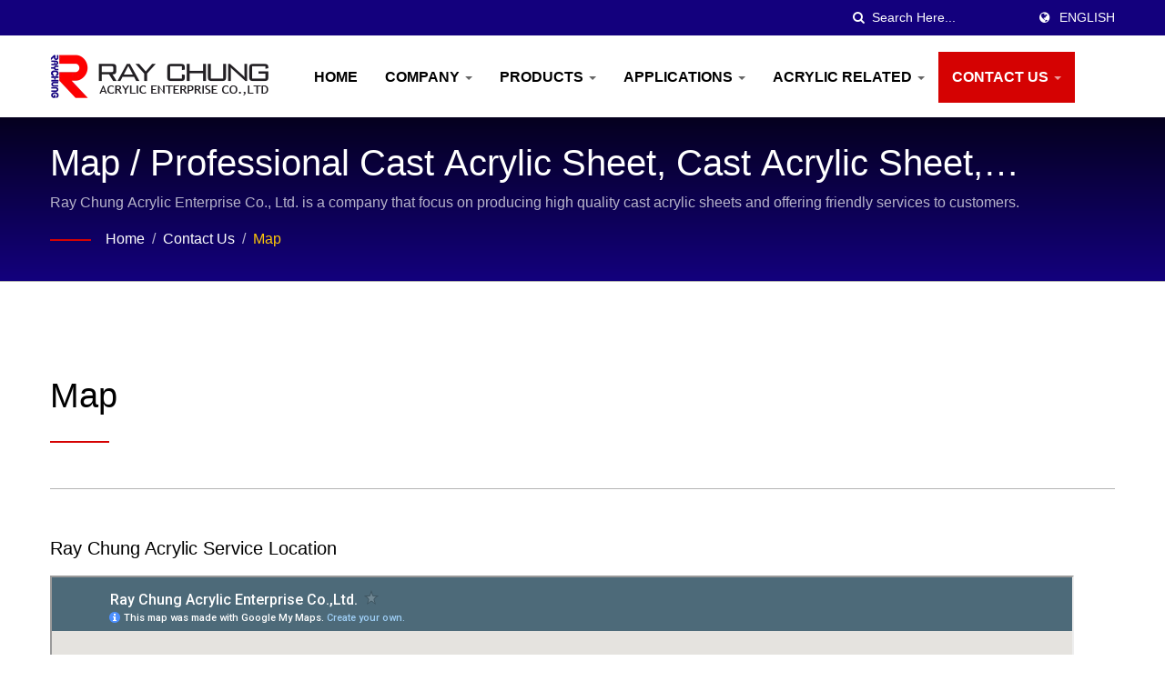

--- FILE ---
content_type: text/html; charset=UTF-8
request_url: https://www.raychung-acrylic.com/en/page/Map/map.html
body_size: 7757
content:
<!DOCTYPE html>
<html prefix="og: http://ogp.me/ns#" lang="en" dir="ltr">
<head>
<meta http-equiv="Content-Type" content="text/html; charset=utf-8" />
<!-- For Resposive Device -->
<meta name="viewport" content="width=device-width, initial-scale=1.0">
<!-- For IE -->
<meta http-equiv="X-UA-Compatible" content="IE=edge">
<title>Map | 36 Years High-Quality Cast Acrylic Sheet Manufacturer | Ray Chung</title>
<meta name="description" content="Ray Chung is a Taiwan, China high-quality cast acrylic sheet, plexiglass sheet, transparent pmma sheet manufacturer With more than 30 years of experience, Ray Chung are specialized producing cast acrylic sheets with 100% virgin material from Lucite. Our products are well known for high quality in the acrylic sheet industry. since 1980. Ray Chung Acrylic Enterprise Co., Ltd. is a company that focus on producing high quality cast acrylic sheets and offering friendly services to customers. Ray Chung Acrylic Enterprise Co., Ltd. with more than 30 years of experience, we are specialized producing cast acrylic sheets with 100% virgin material from Lucite. Our products are well known for high quality in the acrylic sheet industry." />
<meta name="keywords" content="cast acrylic sheet, plexiglass sheet, transparent pmma sheet" />
<meta name="copyright" content="Ray Chung Acrylic Enterprise Co.,Ltd." />
<meta name="author" content="Ready-Market Online Corporation" />
<meta name="rating" content="general" /><meta name="robots" content="index, follow" /><link rel="dns-prefetch" href="https://cdn.ready-market.com.tw">
<link rel="canonical" href="https://www.raychung-acrylic.com/en/page/map.html" />
<link rel="alternate" hreflang="en" href="https://www.raychung-acrylic.com/en/page/map.html" />
<link rel="alternate" hreflang="es" href="https://www.raychung-acrylic.com/es/page/map.html" />
<link rel="alternate" hreflang="pt" href="https://www.raychung-acrylic.com/pt/page/map.html" />
<link rel="alternate" hreflang="fr" href="https://www.raychung-acrylic.com/fr/page/map.html" />
<link rel="alternate" hreflang="it" href="https://www.raychung-acrylic.com/it/page/map.html" />
<link rel="alternate" hreflang="de" href="https://www.raychung-acrylic.com/de/page/map.html" />
<link rel="alternate" hreflang="ru" href="https://www.raychung-acrylic.com/ru/page/map.html" />
<link rel="alternate" hreflang="pl" href="https://www.raychung-acrylic.com/pl/page/map.html" />
<link rel="alternate" hreflang="uk" href="https://www.raychung-acrylic.com/uk/page/map.html" />
<link rel="alternate" hreflang="ar" href="https://www.raychung-acrylic.com/ar/page/map.html" />
<link rel="alternate" hreflang="id" href="https://www.raychung-acrylic.com/id/page/map.html" />
<link rel="alternate" hreflang="zh-TW" href="https://www.raychung-acrylic.com/zh-TW/page/map.html" />
<link rel="alternate" hreflang="ja" href="https://www.raychung-acrylic.com/ja/page/map.html" />        

        <style>
        .fa-twitter:before {
            content: "𝕏" !important;
            font-size: 1.1em !important;
        }
        @media (max-width: 991px) {
            .single-product-details .elevateZoom-image { min-height: 450px; }
            .About-us-section .About-us-img-section .About-us-img { min-height: 450px; }
        }
        </style>        

        <link rel="preload" href="https://cdn.ready-market.com.tw/ffad900d/Templates/pic/logo.png?v=ba3b94e5" as="image" />
        
<link rel="icon" href="/favicon.ico" type="image/x-icon" />
<link rel="shortcut icon" href="/favicon.ico" type="image/x-icon" />

<!-- CSS move to lite-menu -->

<script>
    var fontawesome = document.createElement('link');
    fontawesome.rel='stylesheet';
    fontawesome.href='https://cdn.ready-market.com.tw/ffad900d/readyscript/capps/pc2-p/min/?f=%2Freadyscript%2Fpc2-template%2FLITE-100-TW-RayChungAcrylic%2Fcss%2Ffont-awesome%2Fcss%2Ffont-awesome.rmmin.css&v=1faabc85';
    fontawesome.media='defer';
    fontawesome.addEventListener('load', function() { fontawesome.media=''; }, false);
    var fontawesome_add = document.getElementsByTagName('script')[0]; fontawesome_add.parentNode.insertBefore(fontawesome, fontawesome_add);
</script>

<!---[if lt IE 8]>
      <div style='text-align:center'><a href="//www.microsoft.com/windows/internet-explorer/default.aspx?ocid=ie6_countdown_bannercode"><img src="//www.theie6countdown.com/img/upgrade.jpg"border="0"alt=""/></a></div>  
  <![endif]-->
<!---[if lt IE 9]>
  <link href='//cdn.ready-market.com.tw/fonts/css?family=Open+Sans:400' rel='stylesheet' type='text/css' />
  <link href='//cdn.ready-market.com.tw/fonts/css?family=Open+Sans:300' rel='stylesheet' type='text/css' />
  <link href='//cdn.ready-market.com.tw/fonts/css?family=Open+Sans:600' rel='stylesheet' type='text/css' />
  <link href='//cdn.ready-market.com.tw/fonts/css?family=Open+Sans:700' rel='stylesheet' type='text/css' />
  <link href='//cdn.ready-market.com.tw/fonts/css?family=Open+Sans:800' rel='stylesheet' type='text/css' />
    <link rel="stylesheet" href="css/ie.css" />
    <script src="js/html5shiv.js"></script>
  <![endif]-->
<!---[if gte IE 9]>
    <link rel="stylesheet" href="css/ie.css" />
  <![endif]-->
<LINK REL="stylesheet" TYPE="text/css" href="/readyscript/capps/pc2-p/min/?f=%2Freadyscript%2Fpc2-template%2FLITE-100-TW-RayChungAcrylic%2Fcss%2Fbootstrap.min.css%2C%2Freadyscript%2Fpc2-template%2FLITE-100-TW-RayChungAcrylic%2Fcss%2Fbootstrap-select.min.css%2C%2Freadyscript%2Fpc2-template%2FLITE-100-TW-RayChungAcrylic%2Fcss%2Fanimate.rmmin.css%2C%2Freadyscript%2Fpc2-template%2FLITE-100-TW-RayChungAcrylic%2Fcss%2Fhover.rmmin.css%2C%2Freadyscript%2Fpc2-template%2FLITE-100-TW-RayChungAcrylic%2Fcss%2Fjquery-ui.min.css%2C%2Freadyscript%2Fpc2-template%2FLITE-100-TW-RayChungAcrylic%2Fcss%2Fstyle.rmmin.css%2C%2Freadyscript%2Fpc2-template%2FLITE-100-TW-RayChungAcrylic%2Fcss%2Fresponsive.rmmin.css%2C%2Freadyscript%2Fpc2-template%2FLITE-100-TW-RayChungAcrylic%2Fcss%2Frm-editor.rmmin.css%2C%2Freadyscript%2Fpc2-template%2FLITE-100-TW-RayChungAcrylic%2Fcss%2Fbootstrap-tabs.rmmin.css%2C%2Freadyscript%2Fpc2-template%2FLITE-100-TW-RayChungAcrylic%2Fcss%2Ftab.main-area.rmmin.css%2C%2Freadyscript%2Fpc2-template%2FLITE-100-TW-RayChungAcrylic%2Filightbox%2Fsrc%2Fcss%2Filightbox.rmmin.css&v=623ec21a" />
<style type="text/css"><!----></style>
        

        <style>
        @media (max-width: 991px) {
          .single-product-details .elevateZoom-image { min-height: unset; }
          .About-us-section .About-us-img-section .About-us-img { min-height: unset; }
        }
        </style>



<script type="application/ld+json">
{"@context":"http://schema.org","@type":"BreadcrumbList","itemListElement":[{"@type":"ListItem","position":1,"item":{"@type":"WebPage","@id":"/en/index/index.html","name":"Home"}},{"@type":"ListItem","position":2,"item":{"@type":"WebPage","@id":"/en/page/contact-info.html","name":"Contact Us"}},{"@type":"ListItem","position":3,"item":{"@type":"WebPage","@id":"/en/page/map.html","name":"Map"}}]}
</script>

<meta property="og:site_name" content="Ray Chung Acrylic Enterprise Co.,Ltd." />
<meta property="og:title" content="Map | 36 Years High-Quality Cast Acrylic Sheet Manufacturer | Ray Chung" />
<meta property="og:description" content="Ray Chung is a Taiwan, China high-quality cast acrylic sheet, plexiglass sheet, transparent pmma sheet manufacturer With more than 30 years of experience, Ray Chung are specialized producing cast acrylic sheets with 100% virgin material from Lucite. Our products are well known for high quality in the acrylic sheet industry. since 1980. Ray Chung Acrylic Enterprise Co., Ltd. is a company that focus on producing high quality cast acrylic sheets and offering friendly services to customers. Ray Chung Acrylic Enterprise Co., Ltd. with more than 30 years of experience, we are specialized producing cast acrylic sheets with 100% virgin material from Lucite. Our products are well known for high quality in the acrylic sheet industry." />
<meta property="og:url" content="https://www.raychung-acrylic.com/en/page/Map/map.html" />
<meta property="og:type" content="website" />

<script async src="https://www.googletagmanager.com/gtag/js?id=G-HE2XKW346C"></script>
<script>
    window.dataLayer = window.dataLayer || [];
    function gtag(){dataLayer.push(arguments);}
    gtag('js', new Date());
    gtag('config', 'G-HE2XKW346C');
    const urlParams = new URLSearchParams(window.location.search);
    const statusParam = urlParams.get('status');
    if (statusParam === 'inquiry-has-been-sent') {
        gtag('event', 'inquiry_has_been_sent');
    }
    const qParam = urlParams.get('q');
    if (qParam) {
        gtag('event', 'in_site_query', {'page_title': qParam});
    }
</script>


</head>
<body>
<div class="main-page-wrapper" sid="main-area">
    <!-- header -->
    <header dir="ltr">
<!-- top -->
<div class="top_col">
    <div class="container">
        <!-- language -->
        <ul class="language_box">
            <li><i class="fa fa-globe" aria-hidden="true"></i></li>
            <li class="language">
                <a href="/en/page/map.html" class="slct">English</a>
                <ul class="drop">
                                        <li><a href="/en/page/map.html" hreflang="en">English</a></li>
                                        <li><a href="/es/page/map.html" hreflang="es">Español</a></li>
                                        <li><a href="/pt/page/map.html" hreflang="pt">Português</a></li>
                                        <li><a href="/fr/page/map.html" hreflang="fr">Français</a></li>
                                        <li><a href="/it/page/map.html" hreflang="it">Italiano</a></li>
                                        <li><a href="/de/page/map.html" hreflang="de">Deutsch</a></li>
                                        <li><a href="/ru/page/map.html" hreflang="ru">Русский</a></li>
                                        <li><a href="/pl/page/map.html" hreflang="pl">Polska</a></li>
                                        <li><a href="/uk/page/map.html" hreflang="uk">українська</a></li>
                                        <li><a href="/ar/page/map.html" hreflang="ar">العربية</a></li>
                                        <li><a href="/id/page/map.html" hreflang="id">Indonesia</a></li>
                                        <li><a href="/zh-TW/page/map.html" hreflang="zh-TW">中文 (繁體)</a></li>
                                        <li><a href="/ja/page/map.html" hreflang="ja">日本語</a></li>
                                    </ul>
            </li>
        </ul>
        <!-- end language -->
        <!-- search -->
        <form id="form-search" method="get" action="/en/search/index.html" class="search-here top_search">
            <input name="q" type="text" onFocus="if(this.value =='Search Here...' ) this.value=''" onBlur="if(this.value=='') this.value='Search Here...'" value="Search Here..." aria-label="Search">
            <button aria-label="search"><i class="fa fa-search" aria-hidden="true"></i></button>
            <input type="hidden" name="type" value="all" /> 
        </form>
        <!-- end search -->
    </div>
</div>
<!-- end top -->

<!-- Fixed navbar -->
<div class="navbar navbar-inverse">
    <div class="container">
        <div class="navbar-header">
            <button type="button" class="navbar-toggle" data-toggle="collapse" data-target="#example-navbar-collapse" aria-label="Navbar Toggle">
                <span class="sr-only"></span>
                <span class="icon-bar"></span>
                <span class="icon-bar"></span>
                <span class="icon-bar"></span>
            </button>
            <!-- <a href="/en/index.html" class="navbar-brand">Ray Chung</a> -->
            <a href="/en/index.html" class="navbar-brand"><img src="https://cdn.ready-market.com.tw/ffad900d/Templates/pic/logo.png?v=ba3b94e5"  alt="Ray Chung Acrylic Enterprise Co.,Ltd. - Ray Chung - A professional cast acrylic sheet manufacturer with more than 30 year experience, located in Taiwan and Shanghai."  width="235"  height="60"  />
</a>
			<div class="rmLogoDesc" id="rmPageDesc">
  <h1>
    Map | 36 Years High-Quality Cast Acrylic Sheet Manufacturer | Ray Chung    </h1>
  <p>
    Ray Chung is a Taiwan, China high-quality cast acrylic sheet, plexiglass sheet, transparent pmma sheet manufacturer With more than 30 years of experience, Ray Chung are specialized producing cast acrylic sheets with 100% virgin material from Lucite. Our products are well known for high quality in the acrylic sheet industry. since 1980. Ray Chung Acrylic Enterprise Co., Ltd. is a company that focus on producing high quality cast acrylic sheets and offering friendly services to customers. Ray Chung Acrylic Enterprise Co., Ltd. with more than 30 years of experience, we are specialized producing cast acrylic sheets with 100% virgin material from Lucite. Our products are well known for high quality in the acrylic sheet industry.    </p>
</div>
        </div>
        <div class="navbar-collapse collapse" id="example-navbar-collapse">
            <!-- search -->
            <form id="form-search" method="get" action="/en/search/index.html" class="search-here navbar-search">
                <input name="q" type="text" onFocus="if(this.value =='Search Here...' ) this.value=''" onBlur="if(this.value=='') this.value='Search Here...'" value="Search Here..." aria-label="Search">
                <button aria-label="search"><i class="fa fa-search" aria-hidden="true"></i></button>
                <input type="hidden" name="type" value="all" /> 
            </form>
            <!-- end search -->
                        <ul class="nav navbar-nav">
                                        <li class="">
                            <a href="/en/page/home.html"   data-title="Home">Home                                                     
                            </a>
                                                    </li>
                                                            <li class="dropdown">
                            <a href="/en/page/about-us.html"   data-title="Company">Company <b class="caret"></b>                                                    
                            </a>
                                                            <ul class="dropdown-menu">
                                                                            <li><a href="/en/page/company-profile.html" data-title="Company Profile"  data-title="Company Profile">Company Profile</a></li>
                                                                            <li><a href="/en/page/service+process.html" data-title="Service Process"  data-title="Service Process">Service Process</a></li>
                                                                            <li><a href="/en/page/awards.html" data-title="Quality Certification"  data-title="Quality Certification">Quality Certification</a></li>
                                                                            <li><a href="/en/news/index.html" data-title="News"  data-title="News">News</a></li>
                                                                            <li><a href="/en/page/e-catalog.html" data-title="eCatalog"  data-title="eCatalog">eCatalog</a></li>
                                                                            <li><a href="/en/page/warranty.html" data-title="Warranty"  data-title="Warranty">Warranty</a></li>
                                                                            <li><a href="/en/page/Privacy_Policy_Statement.html" data-title="Privacy Policy"  data-title="Privacy Policy">Privacy Policy</a></li>
                                                                    </ul>
                                                    </li>
                                                    <li class="dropdown">
                    <a href="/en/category/index.html" data-title="Products">Products <b class="caret"></b>
                                
                    </a>
                                            <ul class="dropdown-menu dropdown-menu-custom">
                                                            <li class=""><a href="/en/category/A01.html"  data-title="General Plexiglass">General Plexiglass</a>
                                                                    </li>
                                                            <li class=""><a href="/en/category/B01.html"  data-title="Matt Acrylic sheet">Matt Acrylic sheet</a>
                                                                    </li>
                                                            <li class=""><a href="/en/category/C01.html"  data-title="Saniware Acrylic Sheet">Saniware Acrylic Sheet</a>
                                                                    </li>
                                                            <li class=""><a href="/en/category/D01.html"  data-title="Day and Night Acrylic sheet">Day and Night Acrylic sheet</a>
                                                                    </li>
                                                            <li class=""><a href="/en/category/E01.html"  data-title="Diffusion Acrylic Sheet">Diffusion Acrylic Sheet</a>
                                                                    </li>
                                                            <li class=""><a href="/en/category/F01.html"  data-title="Sound Barrier Acrylic Sheet">Sound Barrier Acrylic Sheet</a>
                                                                    </li>
                                                            <li class=""><a href="/en/category/G01.html"  data-title="IR-Cut Acrylic Sheet">IR-Cut Acrylic Sheet</a>
                                                                    </li>
                                                            <li class=""><a href="/en/category/H01.html"  data-title="Water Rippled Acrylic Sheet">Water Rippled Acrylic Sheet</a>
                                                                    </li>
                                                    </ul>
                                    </li>
                                                    <li class="dropdown">
                    <a href="/en/acrylic-applications/index.html" data-title="Applications">Applications <b class="caret"></b>
                                
                    </a>
                                            <ul class="dropdown-menu dropdown-menu-custom">
                                                            <li class=""><a href="/en/acrylic-applications/advertising.html"  data-title="Acrylic Signboards and Light Boxes Applied in Advertising">Acrylic Signboards and Light Boxes Applied in Advertising</a>
                                                                    </li>
                                                            <li class=""><a href="/en/acrylic-applications/furniture.html"  data-title="Acrylic Sheet Application in Furniture & Design">Acrylic Sheet Application in Furniture & Design</a>
                                                                    </li>
                                                            <li class=""><a href="/en/acrylic-applications/applications-sanitaryware.html"  data-title="Acrylic Cabinets and Bathtubs Used in Saniware">Acrylic Cabinets and Bathtubs Used in Saniware</a>
                                                                    </li>
                                                            <li class=""><a href="/en/acrylic-applications/applications-display.html"  data-title="Various Acrylic Stands for Merchandise Display">Various Acrylic Stands for Merchandise Display</a>
                                                                    </li>
                                                            <li class=""><a href="/en/acrylic-applications/applications-industrial-equipment.html"  data-title="Functional Acrylic Inspection Panel Applied in Industrial Equipment">Functional Acrylic Inspection Panel Applied in Industrial Equipment</a>
                                                                    </li>
                                                            <li class=""><a href="/en/acrylic-applications/building-material.html"  data-title="Acrylic Noise Barrier Sheets for Reducing Highway Traffic Noise">Acrylic Noise Barrier Sheets for Reducing Highway Traffic Noise</a>
                                                                    </li>
                                                            <li class=""><a href="/en/acrylic-applications/skylights-and-IR-Cut-sheet.html"  data-title="Acrylic Skylights and Acrylic IR-Cut sheets for Lowering Heat Effectively">Acrylic Skylights and Acrylic IR-Cut sheets for Lowering Heat Effectively</a>
                                                                    </li>
                                                            <li class=""><a href="/en/acrylic-applications/vehicle_transportation.html"  data-title="Acrylic Application in Various Transportation">Acrylic Application in Various Transportation</a>
                                                                    </li>
                                                            <li class=""><a href="/en/acrylic-applications/office-stationery.html"  data-title="Acrylic Application in Stationery">Acrylic Application in Stationery</a>
                                                                    </li>
                                                            <li class=""><a href="/en/acrylic-applications/medical-protection.html"  data-title="Acrylic Aerosol Box and Desktop Partition Panel">Acrylic Aerosol Box and Desktop Partition Panel</a>
                                                                    </li>
                                                    </ul>
                                    </li>
                                                            <li class="dropdown">
                            <a href="/en/page/acrylic-related.html"   data-title="Acrylic Related">Acrylic Related <b class="caret"></b>                                                    
                            </a>
                                                            <ul class="dropdown-menu">
                                                                            <li><a href="/en/page/acrylic-design-contest.html" data-title="Acrylic Design Contest"  data-title="Acrylic Design Contest">Acrylic Design Contest</a></li>
                                                                            <li><a href="/en/page/comparison_on_weather_resistance.html" data-title="The comparison on weather resistance"  data-title="The comparison on weather resistance">The comparison on weather resistance</a></li>
                                                                    </ul>
                                                    </li>
                                                            <li class="dropdown active">
                            <a href="/en/page/contact-info.html"   data-title="Contact Us">Contact Us <b class="caret"></b>                                                    
                            </a>
                                                            <ul class="dropdown-menu">
                                                                            <li><a href="/en/page/map.html" data-title="Map"  data-title="Map">Map</a></li>
                                                                    </ul>
                                                    </li>
                                                </ul>
                    </div><!--/.nav-collapse -->
    </div>
</div>

</header>
<div class="clearfix"></div>    <!--- end header --->
    <div class="Enar-page-banner" sid="breadcrumb">
	<div class="Enar-page-banner-opact">
		<div class="container">
			<div>
				<div class="rmBCDesc rmsb-hp" id="rmpageDesc">
  <h1>
  Map / Professional Cast Acrylic Sheet, cast acrylic sheet, plexiglass sheet, transparent PMMA sheet, Manufacturer For 36 Years in Taiwan | Ray Chung  </h1>
  <h2>
  Ray Chung Acrylic Enterprise Co., Ltd. is a company that focus on producing high quality cast acrylic sheets and offering friendly services to customers.  </h2>
</div>				<ul>
  <li><span class="decoration"></span></li>
  <li><a href="/en/index.html">Home</a></li>
  <li>/</li>
      <li><a href="/en/page/contact-info.html" title="Contact Us">Contact Us</a></li>
  <li>/</li>
    <li><a href="/en/page/map.html" title="Map">Map</a></li>
  
                </ul>
			</div>
		</div>
	</div>
</div>

    <!--- content --->
    <section class="section-container">
        <div class="container">
            <div class="content">
            <section class="About-us-section">
    <div class="row About-us-img-section">
                <div class="col-xs-12 img-text-border">
            <div class="About-us-img-text" style="padding: 0 15px;">
                <h2 >Map</h2>
                <span class="decoration"></span>
                                    <h3 class="dis_con"></h3>
                                                    <p></p>
                            </div>
        </div>
            <hr>
    </div>
    <div class="row About-us-text-section">
        <div class="col-xs-12">
            <div class="About-us-text">
            	            	                            		            	                            		            	            	                            		            	            	                            		            	                            		            	            	                            		            	                        <!--desc_html --><div class="desc_html">
        <h5>Ray Chung Acrylic Service Location</h5>
<iframe src="https://mapsengine.google.com/map/embed?mid=zFNBtx35QP4g.kCT43x_16r5k" width="1125" height="400"></iframe>    </div>
        		            	                            		            	                            		            	                            		            	                            		            	                            		            	                            		            	                            		            	                            		            	                            		            	                            		            	                            		            	                            		            	                            		            	                            		            	                            		            	                            		            	                            		            	                            		            	                            		            	                            		            	                            		            	                            		            	                            		            	                            		            	                            		            	                            		            	                            		            </div>
        </div>
    </div>
</section>


            </div>
        </div>
    </section>
        <!-- box-7 -->
    <!-- 該SHEET的 spec_tag 為空值 or 模板設定box-7 SHEET & WHERE 為空值-->
<!-- end box-7 -->        <!--- end content --->

    <!--- footer --->
    <!-- foot -->
<footer id="foot" sid="foot" class="them-footer-section">
		<div class="footer-button-section">
		<div class="container">
			<div class="row">
				<div class="col-sm-9 col-xs-8">
					<h3>Are you interesed in our acrylic products  ? Pls contact with us now.</h3>
				</div>
				<div class="col-sm-3 col-xs-4">
					<a href="/en/page/contact-info.html">Contact Now!!</a>
				</div>
			</div>
		</div>
	</div>
		<div class="footer-section">
		<div class="container">
			<div class="row">
				<div class="col-md-3 col-xs-6 footer-item">
					<div class="footer-item-one">
						<a href="/en/index.html" class="footre-logo"><img src="https://cdn.ready-market.com.tw/ffad900d/Templates/pic/logo_footer.png?v=3cedced2" alt="logo_footer" width="235" height="60"></a>
						<p >Ray Chung Acrylic Enterprise Co., Ltd. is a company that focus on producing high quality cast acrylic sheets and offering friendly services to customers.</p>
						<ul>
							<li><a href="https://www.facebook.com/share.php?v=4&src=bm&u=https%3A%2F%2Fwww.raychung-acrylic.com%2Fen%2Fpage%2FMap%2Fmap.html&t=%23%23OBJ%3A%3Aname%23%23+%7C+36+Years+High-Quality+Cast+Acrylic+Sheet+Manufacturer+%7C+Ray+Chung" target="_blank" aria-label="Facebook" rel="noopener"><i class="fa fa-facebook" aria-hidden="true"></i></a></li>
							<li><a href="https://twitter.com/intent/tweet?text=%23%23OBJ%3A%3Aname%23%23+%7C+36+Years+High-Quality+Cast+Acrylic+Sheet+Manufacturer+%7C+Ray+Chung&url=https%3A%2F%2Fwww.raychung-acrylic.com%2Fen%2Fpage%2FMap%2Fmap.html" target="_blank" aria-label="Twitter" rel="noopener"><i class="fa fa-twitter" aria-hidden="true"></i></a></li>
							<li><a href="https://www.linkedin.com/shareArticle?mini=true&url=https%3A%2F%2Fwww.raychung-acrylic.com%2Fen%2Fpage%2FMap%2Fmap.html&title=%23%23OBJ%3A%3Aname%23%23+%7C+36+Years+High-Quality+Cast+Acrylic+Sheet+Manufacturer+%7C+Ray+Chung" target="_blank" aria-label="Linkedin" rel="noopener"><i class="fa fa-linkedin" aria-hidden="true"></i></a></li>
						</ul>
					</div>
				</div>
				<div class="col-md-3 col-xs-6 footer-item">
					<div class="footer-item-four">
					  <address>
					    <h3 >Our Address</h3>
						<span><i class="fa fa-map-marker" aria-hidden="true"></i>No. 261, Sec. 3, Jeu Kuang Rd., Chia Ding District, Kaohsiung City 850, Taiwan</span>						<span><i class="fa fa-phone" aria-hidden="true"></i>886-7-6900868, 886-7-6905900</span>						<span><i class="fa fa-fax" aria-hidden="true"></i>886-7-6901696</span>						                      </address>
					</div>
				</div>
								<div class="col-md-3 col-xs-6 footer-item">
					<div class="footer-item-three">
					    <h3 >Latest News</h3>
						<ul>
					        							<li>
								<h4><a href="/en/news/2022-Chinese-New-Year-Vacation.html">2022 Chinese New Year Vacation (2022/1/27~2022/2/6)</a></h4>
								<i>26 Jan, 2022</i>
							</li>
													</ul>
					</div>
				</div>
								<div class="col-md-3 col-xs-6 footer-item">
					<div class="footer-item-two">
					    <h3 >Navigation</h3>
												<ul>
					        							<li><i class="fa fa-angle-right" aria-hidden="true"></i><a  href="/en/page/home.html">Home</a></li>
						    							<li><i class="fa fa-angle-right" aria-hidden="true"></i><a  href="/en/page/about-us.html">Company</a></li>
						    							<li><i class="fa fa-angle-right" aria-hidden="true"></i><a  href="/en/category/index.html">Products</a></li>
						    							<li><i class="fa fa-angle-right" aria-hidden="true"></i><a  href="/en/acrylic-applications/index.html">Applications</a></li>
						    							<li><i class="fa fa-angle-right" aria-hidden="true"></i><a  href="/en/page/acrylic-related.html">Acrylic Related</a></li>
						    							<li><i class="fa fa-angle-right" aria-hidden="true"></i><a  href="/en/page/contact-info.html">Contact Us</a></li>
						    						</ul>
											</div>
				</div>
			</div>
		</div>
		<div class="footer-bottom-item">
			<div class="container">
				<div class="row">
					<div class="col-xs-6">
						<p>Copyright &copy; 2025 <a href="/en/index.html">Ray Chung Acrylic Enterprise Co.,Ltd.</a> All Rights Reserved.</p>
					</div>
					<div class="col-xs-6">
						<div class="clear-fix">
							<div class="float-right privacy-item">
								<p>Consulted &amp; Designed by <a href="//www.ready-market.com" title="Ready-Market Online Corp. A professional for searching suppliers in various industries all over the world." target="_blank" rel="noopener">Ready-Market</a></p> 
							</div>
						</div>	
					</div>
				</div>
			</div>
		</div>
	</div>
</footer>
<!-- end foot -->    <!--- end footer --->
</div>
<!-- Scroll Inquiry Button -->
    <a href="/en/page/contact-info.html" track="track_prdinq_butclick/en::page::map" class="scroll-inquiry tran7s" data-toggle="tooltip" data-placement="left" title="Send Inquiry">
        <i class="fa fa-envelope" aria-hidden="true"></i>
    </a>
<!-- end Scroll Inquiry Button -->
<!-- Scroll Top Button -->
<button class="scroll-top tran7s p-color-bg" aria-label="Scroll Top">
	<i class="fa fa-angle-up" aria-hidden="true"></i>
</button>
<!-- end Scroll Top Button -->

<!-- JS move to lite-menu -->

<script type="text/javascript" src="/readyscript/capps/pc2-p/min/?f=%2Freadyscript%2Fpc2-template%2FLITE-100-TW-RayChungAcrylic%2Fjs%2Fjquery-2.2.3.min.js%2C%2Freadyscript%2Fpc2-template%2FLITE-100-TW-RayChungAcrylic%2Fjs%2Fbootstrap-select.min.js%2C%2Freadyscript%2Fpc2-template%2FLITE-100-TW-RayChungAcrylic%2Fjs%2Fbootstrap.min.js%2C%2Freadyscript%2Fpc2-template%2FLITE-100-TW-RayChungAcrylic%2Fjs%2FiframeResizer.min.js%2C%2Freadyscript%2Fpc2-template%2FLITE-100-TW-RayChungAcrylic%2Fjs%2Fjquery.easing.1.3.rmmin.js%2C%2Freadyscript%2Fpc2-template%2FLITE-100-TW-RayChungAcrylic%2Fjs%2Fcustom.rmmin.js%2C%2Freadyscript%2Fpc2-template%2FLITE-100-TW-RayChungAcrylic%2Fjs%2Fswfobject.rmmin.js%2C%2Freadyscript%2Fpc2-template%2FLITE-100-TW-RayChungAcrylic%2Fjs%2Ftab.rmmin.js%2C%2Freadyscript%2Fpc2-template%2FLITE-100-TW-RayChungAcrylic%2Filightbox%2Fsrc%2Fjs%2Filightbox.rmmin.js%2C%2Freadyscript%2Fpc2-template%2FLITE-100-TW-RayChungAcrylic%2Fjs%2FsnapGallery.rmmin.js&v=a59d8b3a"></script>
<script>$(function(){if($(".About-us-section .About-us-text-section .col-xs-12 .About-us-text").html()){var content=$(".About-us-section .About-us-text-section .col-xs-12 .About-us-text").html().trim();if(content.length==0){$(".About-us-text-section").remove(".row.About-us-text-section");}}
if($(".tree-wrapper ul").html()){var content=$(".tree-wrapper ul").html().trim();if(content.length==0){$(".tree-wrapper").remove(".tree-wrapper");}}});function snapgallery(ul_snapgallery){$(ul_snapgallery).each(function(){var sg_minw=parseInt($(this)[0].attributes['sg_minw'].value);var sg_col=parseInt($(this)[0].attributes['sg_col'].value);var sg_mar=parseInt($(this)[0].attributes['sg_mar'].value);var sg_title=$(this)[0].attributes['sg_title'].value;$(this).snapGallery({minWidth:sg_minw,maxCols:sg_col,margin:sg_mar});if(sg_title==''){$(this).children("li").children(".title").remove();}
$(this).children("li").children(".title").css({'white-space':'nowrap','text-overflow':'ellipsis','overflow':'hidden'});});};$(document).ready(function(){if($(window).width()>980){jQuery(".jackbox[data-group]").iLightBox({innerToolbar:true,controls:{fullscreen:true},fullViewPort:'fill'});}else{jQuery(".jackbox[data-group]").iLightBox({controls:{fullscreen:false},fullViewPort:'fill'});}
var items={};$('a[rel]').each(function(){if($(this).attr('rel')=='noreferrer'||$(this).attr('rel')=='noopener'||$(this).attr('rel')=='noreferrer noopener'){}else{items[$(this).attr('rel')]=true;}});var result=new Array();for(var i in items)
{result.push(i);}
$.each(result,function(key,value){if($(window).width()>980){jQuery("a[rel='"+value+"']").iLightBox({innerToolbar:true,controls:{fullscreen:true},fullViewPort:'fill'});}else{jQuery("a[rel='"+value+"']").iLightBox({controls:{fullscreen:false},fullViewPort:'fill'});}});snapgallery('ul[snapgallery]');});$(window).load(function(){snapgallery('ul[snapgallery]');});$(window).resize(function(){snapgallery('ul[snapgallery]');});$(function(){if($('#main-area_tab').length>0){$('#main-area_tab').KandyTabs({action:"toggle",trigger:"click",custom:function(btn,cont,index,tab){snapgallery('ul[snapgallery]');},done:function(btn,cont,tab){if($(window).width()>980){jQuery(".jackbox[data-group]",tab).iLightBox({innerToolbar:true,controls:{fullscreen:true},fullViewPort:'fill'});}else{jQuery(".jackbox[data-group]",tab).iLightBox({controls:{fullscreen:false},fullViewPort:'fill'});}
var items={};$('a[rel]',tab).each(function(){if($(this).attr('rel')=='noreferrer'||$(this).attr('rel')=='noopener'||$(this).attr('rel')=='noreferrer noopener'){}else{items[$(this).attr('rel')]=true;}});var result=new Array();for(var i in items)
{result.push(i);}
$.each(result,function(key,value){if($(window).width()>980){jQuery("a[rel='"+value+"']",tab).iLightBox({innerToolbar:true,controls:{fullscreen:true},fullViewPort:'fill'});}else{jQuery("a[rel='"+value+"']",tab).iLightBox({controls:{fullscreen:false},fullViewPort:'fill'});}});},resize:true});}});jQuery(document).ready(function(){var t=document.title;jQuery('div.socialfloat').load('/readyscript/bookmark.php',{title:t},function(){var link=jQuery("<link>");link.attr({type:'text/css',rel:'stylesheet',href:'/readyscript/share/social/css/SmartShare.css'});jQuery("head").append(link);});});function readyTracker(event_name,event_value){if(typeof ga!=="undefined"){ga("send","event",{eventCategory:"Custom Event",eventAction:event_name,eventLabel:event_value});}
if(typeof gtag!=="undefined"){gtag("event",event_name,{page_title:event_value});}}
jQuery(document).ready(()=>{const filePattern=/\.(zip|exe|pdf|doc*|xls*|ppt*|rar)$/i;if(typeof gtag==="undefined")return;jQuery("[track]").each(function(){const trackValue=jQuery(this).attr("track");jQuery(this).on("click",()=>{gtag("event","ready_track",{"page_title":trackValue});});});jQuery("a").each(function(){const href=jQuery(this).attr("href");if(typeof href!=="string")return;const textContent=jQuery.trim(jQuery(this).text());const useTextContent=textContent.length>0;const eventConfig={"track_click_external":{test:/^https?\:/i,data:href},"track_click_email":{test:/^mailto\:/i,data:href.replace(/^mailto\:/i,"")},"track_click_attachment":{test:filePattern,data:href},"track_click_interlink":{test:()=>jQuery(this).hasClass("rm-interlink"),data:jQuery(this).text()},"track_click_inq":{test:/^#INQ$/i,data:useTextContent?textContent:href}};for(const eventType in eventConfig){const{test,data}=eventConfig[eventType];if(typeof test==="function"?test():test.test(href)){jQuery(this).on("click",()=>{gtag("event",eventType,{"page_title":data});});break;}}});});var pageTracker={_trackPageview:function(path){gtag('event','ready_track',{'page_title':path});}};</script>

<script>var im = document.createElement('img');
im.src =  "/images/ffad900d.gif?st=242&cur=https%3A%2F%2Fwww.raychung-acrylic.com%2Fen%2Fpage%2FMap%2Fmap.html&ref="+encodeURIComponent(document.referrer);im.width=1;im.height=1;im.style='display:none;'
document.body.append(im);</script>
<!--/APP/readyscript/capps/pc2-p/libs/df-tpl/js-defense.php-->
<script>
    
var ii = document.createElement('src');
ii.async=true;
ii.src = "/readyscript/capps/pc2-p/js/riddle.js?q=309749428";
document.body.append(ii);
</script><!--//APP/readyscript/capps/pc2-p/libs/df-tpl/js-defense.php-->

</body>
</html>


--- FILE ---
content_type: text/html; charset=utf-8
request_url: https://www.google.com/maps/d/embed?mid=1CTvsaAL1KAS6t-S6nzehzTamFGg
body_size: 4123
content:
<!DOCTYPE html><html itemscope itemtype="http://schema.org/WebSite"><head><script nonce="ft3VTyqf7_o5V6yqSX7o2w">window['ppConfig'] = {productName: '06194a8f37177242d55a18e38c5a91c6', deleteIsEnforced:  false , sealIsEnforced:  false , heartbeatRate:  0.5 , periodicReportingRateMillis:  60000.0 , disableAllReporting:  false };(function(){'use strict';function k(a){var b=0;return function(){return b<a.length?{done:!1,value:a[b++]}:{done:!0}}}function l(a){var b=typeof Symbol!="undefined"&&Symbol.iterator&&a[Symbol.iterator];if(b)return b.call(a);if(typeof a.length=="number")return{next:k(a)};throw Error(String(a)+" is not an iterable or ArrayLike");}var m=typeof Object.defineProperties=="function"?Object.defineProperty:function(a,b,c){if(a==Array.prototype||a==Object.prototype)return a;a[b]=c.value;return a};
function n(a){a=["object"==typeof globalThis&&globalThis,a,"object"==typeof window&&window,"object"==typeof self&&self,"object"==typeof global&&global];for(var b=0;b<a.length;++b){var c=a[b];if(c&&c.Math==Math)return c}throw Error("Cannot find global object");}var p=n(this);function q(a,b){if(b)a:{var c=p;a=a.split(".");for(var d=0;d<a.length-1;d++){var e=a[d];if(!(e in c))break a;c=c[e]}a=a[a.length-1];d=c[a];b=b(d);b!=d&&b!=null&&m(c,a,{configurable:!0,writable:!0,value:b})}}
q("Object.is",function(a){return a?a:function(b,c){return b===c?b!==0||1/b===1/c:b!==b&&c!==c}});q("Array.prototype.includes",function(a){return a?a:function(b,c){var d=this;d instanceof String&&(d=String(d));var e=d.length;c=c||0;for(c<0&&(c=Math.max(c+e,0));c<e;c++){var f=d[c];if(f===b||Object.is(f,b))return!0}return!1}});
q("String.prototype.includes",function(a){return a?a:function(b,c){if(this==null)throw new TypeError("The 'this' value for String.prototype.includes must not be null or undefined");if(b instanceof RegExp)throw new TypeError("First argument to String.prototype.includes must not be a regular expression");return this.indexOf(b,c||0)!==-1}});function r(a,b,c){a("https://csp.withgoogle.com/csp/proto/"+encodeURIComponent(b),JSON.stringify(c))}function t(){var a;if((a=window.ppConfig)==null?0:a.disableAllReporting)return function(){};var b,c,d,e;return(e=(b=window)==null?void 0:(c=b.navigator)==null?void 0:(d=c.sendBeacon)==null?void 0:d.bind(navigator))!=null?e:u}function u(a,b){var c=new XMLHttpRequest;c.open("POST",a);c.send(b)}
function v(){var a=(w=Object.prototype)==null?void 0:w.__lookupGetter__("__proto__"),b=x,c=y;return function(){var d=a.call(this),e,f,g,h;r(c,b,{type:"ACCESS_GET",origin:(f=window.location.origin)!=null?f:"unknown",report:{className:(g=d==null?void 0:(e=d.constructor)==null?void 0:e.name)!=null?g:"unknown",stackTrace:(h=Error().stack)!=null?h:"unknown"}});return d}}
function z(){var a=(A=Object.prototype)==null?void 0:A.__lookupSetter__("__proto__"),b=x,c=y;return function(d){d=a.call(this,d);var e,f,g,h;r(c,b,{type:"ACCESS_SET",origin:(f=window.location.origin)!=null?f:"unknown",report:{className:(g=d==null?void 0:(e=d.constructor)==null?void 0:e.name)!=null?g:"unknown",stackTrace:(h=Error().stack)!=null?h:"unknown"}});return d}}function B(a,b){C(a.productName,b);setInterval(function(){C(a.productName,b)},a.periodicReportingRateMillis)}
var D="constructor __defineGetter__ __defineSetter__ hasOwnProperty __lookupGetter__ __lookupSetter__ isPrototypeOf propertyIsEnumerable toString valueOf __proto__ toLocaleString x_ngfn_x".split(" "),E=D.concat,F=navigator.userAgent.match(/Firefox\/([0-9]+)\./),G=(!F||F.length<2?0:Number(F[1])<75)?["toSource"]:[],H;if(G instanceof Array)H=G;else{for(var I=l(G),J,K=[];!(J=I.next()).done;)K.push(J.value);H=K}var L=E.call(D,H),M=[];
function C(a,b){for(var c=[],d=l(Object.getOwnPropertyNames(Object.prototype)),e=d.next();!e.done;e=d.next())e=e.value,L.includes(e)||M.includes(e)||c.push(e);e=Object.prototype;d=[];for(var f=0;f<c.length;f++){var g=c[f];d[f]={name:g,descriptor:Object.getOwnPropertyDescriptor(Object.prototype,g),type:typeof e[g]}}if(d.length!==0){c=l(d);for(e=c.next();!e.done;e=c.next())M.push(e.value.name);var h;r(b,a,{type:"SEAL",origin:(h=window.location.origin)!=null?h:"unknown",report:{blockers:d}})}};var N=Math.random(),O=t(),P=window.ppConfig;P&&(P.disableAllReporting||P.deleteIsEnforced&&P.sealIsEnforced||N<P.heartbeatRate&&r(O,P.productName,{origin:window.location.origin,type:"HEARTBEAT"}));var y=t(),Q=window.ppConfig;if(Q)if(Q.deleteIsEnforced)delete Object.prototype.__proto__;else if(!Q.disableAllReporting){var x=Q.productName;try{var w,A;Object.defineProperty(Object.prototype,"__proto__",{enumerable:!1,get:v(),set:z()})}catch(a){}}
(function(){var a=t(),b=window.ppConfig;b&&(b.sealIsEnforced?Object.seal(Object.prototype):b.disableAllReporting||(document.readyState!=="loading"?B(b,a):document.addEventListener("DOMContentLoaded",function(){B(b,a)})))})();}).call(this);
</script><title itemprop="name">Ray Chung Acrylic Enterprise Co.,Ltd. - Google My Maps</title><meta name="robots" content="noindex,nofollow"/><meta http-equiv="X-UA-Compatible" content="IE=edge,chrome=1"><meta name="viewport" content="initial-scale=1.0,minimum-scale=1.0,maximum-scale=1.0,user-scalable=0,width=device-width"/><meta name="description" itemprop="description" content="A professional cast acrylic sheet manufacturer with more than 30 year experience, located in Taiwan and Shanghai. "/><meta itemprop="url" content="https://www.google.com/maps/d/viewer?mid=1CTvsaAL1KAS6t-S6nzehzTamFGg"/><meta itemprop="image" content="https://www.google.com/maps/d/thumbnail?mid=1CTvsaAL1KAS6t-S6nzehzTamFGg"/><meta property="og:type" content="website"/><meta property="og:title" content="Ray Chung Acrylic Enterprise Co.,Ltd. - Google My Maps"/><meta property="og:description" content="A professional cast acrylic sheet manufacturer with more than 30 year experience, located in Taiwan and Shanghai. "/><meta property="og:url" content="https://www.google.com/maps/d/viewer?mid=1CTvsaAL1KAS6t-S6nzehzTamFGg"/><meta property="og:image" content="https://www.google.com/maps/d/thumbnail?mid=1CTvsaAL1KAS6t-S6nzehzTamFGg"/><meta property="og:site_name" content="Google My Maps"/><meta name="twitter:card" content="summary_large_image"/><meta name="twitter:title" content="Ray Chung Acrylic Enterprise Co.,Ltd. - Google My Maps"/><meta name="twitter:description" content="A professional cast acrylic sheet manufacturer with more than 30 year experience, located in Taiwan and Shanghai. "/><meta name="twitter:image:src" content="https://www.google.com/maps/d/thumbnail?mid=1CTvsaAL1KAS6t-S6nzehzTamFGg"/><link rel="stylesheet" id="gmeviewer-styles" href="https://www.gstatic.com/mapspro/_/ss/k=mapspro.gmeviewer.oA-ohI6ZM5g.L.W.O/am=AAAE/d=0/rs=ABjfnFX-rFvoUhxEnTCB1MekxaGBVgrhNA" nonce="_P4HFvQORdbVcfzoMli3Ew"><link rel="stylesheet" href="https://fonts.googleapis.com/css?family=Roboto:300,400,500,700" nonce="_P4HFvQORdbVcfzoMli3Ew"><link rel="shortcut icon" href="//www.gstatic.com/mapspro/images/favicon-001.ico"><link rel="canonical" href="https://www.google.com/mymaps/viewer?mid=1CTvsaAL1KAS6t-S6nzehzTamFGg&amp;hl=en_US"></head><body jscontroller="O1VPAb" jsaction="click:cOuCgd;"><div class="c4YZDc HzV7m-b7CEbf SfQLQb-dIxMhd-bN97Pc-b3rLgd"><div class="jQhVs-haAclf"><div class="jQhVs-uMX1Ee-My5Dr-purZT-uDEFge"><div class="jQhVs-uMX1Ee-My5Dr-purZT-uDEFge-bN97Pc"><div class="jQhVs-uMX1Ee-My5Dr-purZT-uDEFge-Bz112c"></div><div class="jQhVs-uMX1Ee-My5Dr-purZT-uDEFge-fmcmS-haAclf"><div class="jQhVs-uMX1Ee-My5Dr-purZT-uDEFge-fmcmS">Open full screen to view more</div></div></div></div></div><div class="i4ewOd-haAclf"><div class="i4ewOd-UzWXSb" id="map-canvas"></div></div><div class="X3SwIb-haAclf NBDE7b-oxvKad"><div class="X3SwIb-i8xkGf"></div></div><div class="Te60Vd-ZMv3u dIxMhd-bN97Pc-b3rLgd"><div class="dIxMhd-bN97Pc-Tswv1b-Bz112c"></div><div class="dIxMhd-bN97Pc-b3rLgd-fmcmS">This map was created by a user. <a href="//support.google.com/mymaps/answer/3024454?hl=en&amp;amp;ref_topic=3188329" target="_blank">Learn how to create your own.</a></div><div class="dIxMhd-bN97Pc-b3rLgd-TvD9Pc" title="Close"></div></div><script nonce="ft3VTyqf7_o5V6yqSX7o2w">
  function _DumpException(e) {
    if (window.console) {
      window.console.error(e.stack);
    }
  }
  var _pageData = "[[1,null,null,null,null,null,null,null,null,null,\"at\",\"\",\"\",1763358697711,\"\",\"en_US\",false,[],\"https://www.google.com/maps/d/viewer?mid\\u003d1CTvsaAL1KAS6t-S6nzehzTamFGg\",\"https://www.google.com/maps/d/embed?mid\\u003d1CTvsaAL1KAS6t-S6nzehzTamFGg\\u0026ehbc\\u003d2E312F\",\"https://www.google.com/maps/d/edit?mid\\u003d1CTvsaAL1KAS6t-S6nzehzTamFGg\",\"https://www.google.com/maps/d/thumbnail?mid\\u003d1CTvsaAL1KAS6t-S6nzehzTamFGg\",null,null,true,\"https://www.google.com/maps/d/print?mid\\u003d1CTvsaAL1KAS6t-S6nzehzTamFGg\",\"https://www.google.com/maps/d/pdf?mid\\u003d1CTvsaAL1KAS6t-S6nzehzTamFGg\",\"https://www.google.com/maps/d/viewer?mid\\u003d1CTvsaAL1KAS6t-S6nzehzTamFGg\",null,false,\"/maps/d\",\"maps/sharing\",\"//www.google.com/intl/en_US/help/terms_maps.html\",true,\"https://docs.google.com/picker\",null,false,null,[[[\"//www.gstatic.com/mapspro/images/google-my-maps-logo-regular-001.png\",143,25],[\"//www.gstatic.com/mapspro/images/google-my-maps-logo-regular-2x-001.png\",286,50]],[[\"//www.gstatic.com/mapspro/images/google-my-maps-logo-small-001.png\",113,20],[\"//www.gstatic.com/mapspro/images/google-my-maps-logo-small-2x-001.png\",226,40]]],1,\"https://www.gstatic.com/mapspro/_/js/k\\u003dmapspro.gmeviewer.en_US.SjgpIkEyeXQ.O/am\\u003dAAAE/d\\u003d0/rs\\u003dABjfnFWj0zsPU4B4HnBZ5D-n3weIY-wLwQ/m\\u003dgmeviewer_base\",null,null,true,null,\"US\",null,null,null,null,null,null,true],[\"mf.map\",\"1CTvsaAL1KAS6t-S6nzehzTamFGg\",\"Ray Chung Acrylic Enterprise Co.,Ltd.\",null,[120.16739763556825,22.92246216480474,120.20666517554628,22.905365901694026],[120.18680610000001,22.911220000000004,120.18680610000001,22.911220000000004],[[null,\"zFNBtx35QP4g.kSRAbgvEcxfA\",\"Ray Chung Acrylic Enterprise Co.,Ltd. (瑞昌亞克力企業股份有限公司)\",\"\",[[[\"https://mt.googleapis.com/vt/icon/name\\u003dicons/onion/1493-wht-blank_maps-4x.png\\u0026filter\\u003dffDB4436\"],null,2,null,null,null,[[[],null,1,1,[[null,[22.911220000000004,120.18680610000001]],\"0\",null,\"zFNBtx35QP4g.kSRAbgvEcxfA\",[22.911220000000004,120.18680610000001],[0,-32],\"KSRABGVECXFA0E070F6699C7BCF9\"],[[\"Ray Chung Acrylic Enterprise Co.,Ltd.\\n瑞昌亞克力企業股份有限公司\"]]]]]],null,null,true,null,null,null,null,[[\"zFNBtx35QP4g.kSRAbgvEcxfA\",1,null,null,null,\"https://www.google.com/maps/d/kml?mid\\u003d1CTvsaAL1KAS6t-S6nzehzTamFGg\\u0026resourcekey\\u0026lid\\u003dzFNBtx35QP4g.kSRAbgvEcxfA\",null,null,null,null,null,2,null,[[[\"KSRABGVECXFA0E070F6699C7BCF9\",[[[22.911220000000004,120.18680610000001]]],null,null,0,[[\"名稱\",[\"Ray Chung Acrylic Enterprise Co.,Ltd.\\n瑞昌亞克力企業股份有限公司\"],1],null,null,[[\"說明\",[\"No. 261, Sec. 3, Jeu Kuang Rd., Chia Ding District, Kaohsiung, Taiwan\"],1],[\"URL\",[\"www.raychung-acrylic.com\"],1],[\"TEL\",[\"+886 7 6900868, +886 7 6905900\"],1]],[null,\"ChIJufbJdjl1bjQRf_i0CG2kKZs\",true]],[1,[\"Ray Chung Acrylic Enterprise Co.,Ltd.\\n瑞昌亞克力企業股份有限公司\"]],0]],[[[\"https://mt.googleapis.com/vt/icon/name\\u003dicons/onion/1493-wht-blank_maps-4x.png\\u0026filter\\u003dffDB4436\",[16,32]],[[\"DB4436\",1],1200],[[\"DB4436\",0.2980392156862745],[\"DB4436\",1],1200]]]]]],null,null,null,null,null,4]],[2],null,null,\"mapspro_in_drive\",\"1CTvsaAL1KAS6t-S6nzehzTamFGg\",\"https://drive.google.com/abuse?id\\u003d1CTvsaAL1KAS6t-S6nzehzTamFGg\",true,false,false,\"A professional cast acrylic sheet manufacturer with more than 30 year experience, located in Taiwan and Shanghai. \",2,false,\"https://www.google.com/maps/d/kml?mid\\u003d1CTvsaAL1KAS6t-S6nzehzTamFGg\\u0026resourcekey\",8330,true,true,\"A professional cast acrylic sheet manufacturer with more than 30 year experience, located in Taiwan and Shanghai. \",true,\"\",true,null,[null,null,[1460593417,156639000],[1442907541,634000000]],false,\"https://support.google.com/legal/troubleshooter/1114905#ts\\u003d9723198%2C1115689\"]]";</script><script type="text/javascript" src="//maps.googleapis.com/maps/api/js?v=3.61&client=google-maps-pro&language=en_US&region=US&libraries=places,visualization,geometry,search" nonce="ft3VTyqf7_o5V6yqSX7o2w"></script><script id="base-js" src="https://www.gstatic.com/mapspro/_/js/k=mapspro.gmeviewer.en_US.SjgpIkEyeXQ.O/am=AAAE/d=0/rs=ABjfnFWj0zsPU4B4HnBZ5D-n3weIY-wLwQ/m=gmeviewer_base" nonce="ft3VTyqf7_o5V6yqSX7o2w"></script><script nonce="ft3VTyqf7_o5V6yqSX7o2w">_startApp();</script></div></body></html>